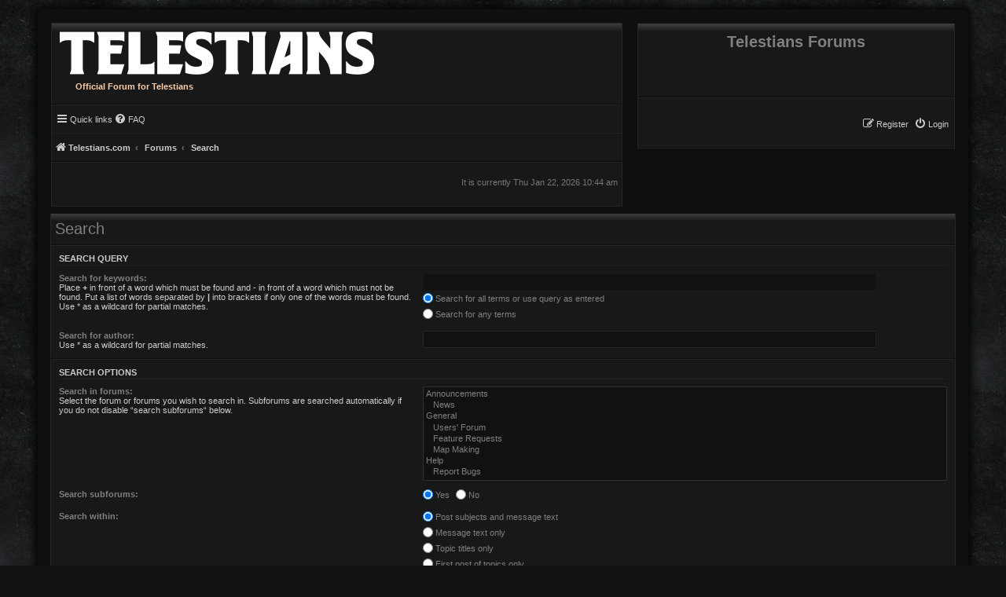

--- FILE ---
content_type: text/css
request_url: https://forums.telestians.com/styles/BlackBoard/theme/common.css?hash=4cd0879d
body_size: 6475
content:
/* General Markup Styles
---------------------------------------- */
html {
	font-size: 100%;
	/* Always show a scrollbar for short pages - stops the jump when the scrollbar appears. non-IE browsers */
	height: 101%;
}

body {
	font-family: Verdana, Helvetica, Arial, sans-serif;
	font-size: 0.625em;
	line-height: normal;
	margin: 0;
	padding: 12px 0;
	word-wrap: break-word;
	-webkit-print-color-adjust: exact;
}

h1 {
	/* Forum name */
	font-family: "Arial", Verdana, Helvetica, sans-serif;
	font-weight: bold;
	font-size: 2.000em;
	padding-bottom: 5px;

}

h2 {
	/* Forum header titles */
	font-family: "Arial", Helvetica, sans-serif;
	font-weight: normal;
	font-size: 2em;
	margin: 0.500em 0 0.200em 0;
}

h2.solo {
	margin: 0 0 -1px 0;
}

h3 {
	/* Sub-headers (also used as post headers, but defined later) */
	font-family: "Arial", Helvetica, sans-serif;
	font-weight: bold;
	text-transform: uppercase;
	border-bottom: 1px solid transparent;
	margin-bottom: 3px;
	padding-bottom: 2px;
	font-size: 1.05em;
}

h3#review {
	margin:1.00em 0 1.000em 0;
}

h4 {
	/* Forum and topic list titles */
	font-family: "Arial", Verdana, Helvetica, Sans-serif;
	font-size: 1.3em;
}

p {
	line-height: 1.3em;
	font-size: 1.1em;
	margin-bottom: 1.5em;
}

img {
	border-width: 0;
}

hr {
	border: 0 solid transparent;
	border-top-width: 1px;
	height: 1px;
	margin: 5px 0;
	display: block;
	clear: both;
}

hr.dashed {
	border-top-style: dashed;
	margin: 10px 0;
}

hr.divider {
	display: none;
}

p.right {
	text-align: right;
}

p.jumpbox-return {
	margin-bottom: 0;
	float: left;
}

b, strong {
	font-weight: bold;
}

.text-strong {
	font-weight: bold;
}

i, em {
	font-style: italic;
}

.text-italics {
	font-style: italic;
}

u {
	text-decoration: underline;
}

ul {
	list-style-type: disc;
}

ol {
	list-style-type: decimal;
}

li {
	display: list-item;
}

ul ul, ol ul {
	list-style-type: circle;
}

ol ol ul, ol ul ul, ul ol ul, ul ul ul {
	list-style-type: square;
}

a:hover	{ text-decoration: underline; }

/* Main blocks
---------------------------------------- */
.wrap {
	border: 1px solid transparent;
	border-radius: 5px;
	margin: 0 auto;
	max-width: 1152px;
	min-width: 625px;
	padding: 15px;
}

@media only screen and (max-width: 1220px), only screen and (max-device-width: 1220px) {
	.wrap {
		margin: 0 5px;
	}
}

.page-body {
	margin: 4px 0;
	clear: both;
	padding: 4px 0 0 0;
}

.page-footer {
	clear: both;
}


.page-footer h3 {
	margin-top: 20px;
}

#site-logo {
    float:left;
    width:63%;
    border: 1px solid transparent;
    clear:left;
}

.logo {
	width: auto;
	padding: 10px 0 0 10px;
}

.logo:hover {
	text-decoration: none;
}

.site_logo {
	background-repeat: no-repeat;
	width: auto;
	display: block;
	padding:0;
}

img.blackboard-forum {
	max-width: 100%;
	margin: 0 auto;
	text-align:center;
}

.forumname {
	display: inline-block;
}

/* Site description and logo */
.site-description {
	float: right;
	width: 35%;
	padding: 11px 0;
	margin-top: 1px;
	border: 1px solid transparent;
	text-align: center;
	clear:right;
}

.site-description h1 {
	margin-top: 0;
	margin-bottom: 2.100em;
	margin-left: 0;
	margin-right: 0;
}

.site-logo p {
	padding:0;
	margin: 8px 0 15px 30px;
	text-align: left;
}

#nav-breadcrumbs {
    width:100%;
}

#forum-name {
    text-align:center;
}

.forumname a {
    text-decoration:none;
    color:inherit;
    margin:0 auto;
    padding:0;
}

/* Round cornered boxes and backgrounds
---------------------------------------- */
.toplogin {
	float:right;
	width: 35%;
    margin:0;
	padding: 20px 0;
	border: 1px solid transparent;
	clear:right;
}

.headerbar {
	padding: 0;
	border: 1px solid transparent;
}

.navbar {
    float:left;
    width:63%;
	padding:0;
    margin:0;
	border: 1px solid transparent;
	clear:left;
}

.navbar-footer {
    border:1px solid transparent;
    padding: 0.400em 0;
}

.navbar-footer2 {
    border:1px solid transparent;
    height: 32px;
    margin:0;
    padding:0;
}

#timer {
    float:left;
    width:63%;
    padding:0;
    margin:0;
    border: 1px solid transparent;
    height: 55px;
    clear:left;
}

#timer p {
	margin-top: 18px;
}

.time {padding-right:5px;}
.time2{padding-left:5px;}

.top-headerspace {
	float:right;
	width: 35%;
	padding-bottom: 13px;
	border: 1px solid transparent;
	margin-top: 0.700em;
	clear:right;
}

.headerspace h3 {
	margin-top: 0;
	padding: 9px 0 9px 5px;
	margin-bottom: 0;
	line-height: 1.500em;
}

.headerspace input.button2 {padding: 3px 5px;}

.top-online {
	float:right;
	width: 35%;
	margin-bottom: 6px;
	margin-top: 1.900em;
	border: 1px solid transparent;
	clear:right;
}

.top-online2 {
	float:right;
	width: 35%;
	margin-bottom: 6px;
	margin-top: 6px;
	border: 1px solid transparent;
	clear:right;
}

.top-online3 {
	float:right;
	width: 35%;
	margin-top: 1.900em;
	border: 1px solid transparent;
	clear:right;
}

.perm {
	float:right;
	width: 35%;
	margin-bottom: 0.600em;
	margin-top: 0.600em;
	border: 1px solid transparent;
	clear:right;
}

.perm2 {
	float:right;
	width: 35%;
	margin-top: 0.400em;
	border: 1px solid transparent;
	clear:right;
}

.online-list h3, .online-list p, .perm h3, .perm p, .perm2 h3, .perm2 p {
	padding-left: 5px;
	padding-top: 10px;
	padding-bottom: 10px;
	margin-bottom: 0;
}

.top-birthday {
	float:right;
	width: 35%;
	margin-bottom: 6px;
	border: 1px solid transparent;
	clear:right;
}

.top-birthday h3, .top-birthday p {
	padding-left: 5px;
	padding-top: 10px;
	padding-bottom: 10px;
	margin-bottom: 0;
}

.top-statistics {
	float:right;
	width: 35%;
	margin-bottom: 6px;
	border: 1px solid transparent;
	clear:right;
}

.top-statistics h3, .top-statistics p {
	padding-left: 5px;
	padding-top: 10px;
	padding-bottom: 10px;
	margin-bottom: 0;
}

.search-top {
	float:right;
	width: 35%;
	padding: 1.900em 0;
	margin:0;
	border: 1px solid transparent;
}


.forumbody {
	float:left;
	width: 63.200%;
}

.forumname {
	float:right;
	width: 35%;
	margin-top: 6px;
	padding: 9px 0;
	border: 1px solid transparent;
	clear:right;
}

.img_footer_right {
	border: 1px solid transparent;
	text-align:center;
	margin:0 auto;
}

.img_footer_right img {
	padding: 1.300em 0;
}

.img_footer_right_2 {
	border: 1px solid transparent;
	text-align:center;
	margin:0 auto;
}

.img_footer_right_2 img {
	padding: 0.300em 0;
}

.forabg {
	clear: both;
}

.forumbg {
	clear: both;
}

ul.topiclist li.header {
	padding: 7px 0;
	border-left: 1px solid transparent;
	border-right: 1px solid transparent;
	border-top: 1px solid transparent;
	border-bottom: 1px solid transparent;
	margin-top: 0.550em;
}

.panel {
	margin-bottom: 1px;
	padding: 5px 10px;
}

.bg-inherit {
	background-color: inherit !important;
	border: 0 !important;
	padding: 0 !important;
}

#postingbox.panel {
	border-top:1px solid #313131;
}

.post {
	padding: 5px 10px;
	margin-bottom: 4px;
	background-repeat: no-repeat;
	background-position: 100% 0;
	position: relative;
}

.rowbg {
	margin: 5px 5px 2px 5px;
}

blockquote {
	border-radius: 5px;
}

/* Horizontal lists
----------------------------------------*/
.navbar ul.linklist {
	padding: 5px 0 5px 0;
	list-style-type: none;
}

ul.linklist {
	display: block;
	margin: 0;
}

.cp-main .panel {
	padding: 5px 10px;
}

ul.linklist > li {
	float: left;
	font-size: 1.1em;
	line-height: 2.2em;
	list-style-type: none;
	margin-right: 7px;
	padding-top: 1px;
	width: auto;
}

p.rightside, a.rightside {
	float: right;
	margin-right: 0;
	text-align: right;
}

ul.linklist > li.rightside {
	float: right;
	text-align: right;
}

ul.navlinks {
	border-top: 1px solid transparent;
}

ul.leftside {
	float: left;
	margin-left: 0;
	margin-right: 5px;
	text-align: left;
}

ul.rightside {
	float: right;
	margin-left: 5px;
	margin-right: -5px;
	text-align: right;
}

ul.linklist li.responsive-menu {
	position: relative;
	margin: 0 2px 0 5px;
}

.hasjs ul.linklist.leftside, .hasjs ul.linklist.rightside {
	max-width: 48%;
}

.hasjs ul.linklist.fullwidth {
	max-width: none;
}

li.responsive-menu.dropdown-right .dropdown {
	left: 0;
}

li.responsive-menu.dropdown-left .dropdown {
	right: 0;
}

ul.linklist .dropdown {
	top: 22px;
}

ul.linklist .dropdown-up .dropdown {
	bottom: 18px;
	top: auto;
}


/* nav social club
------------------------------*/
.nav-social {
	float:right;
	width: 35%;
	border: 1px solid transparent;
	clear:right;
	margin-bottom:5px;
}

ul.club .navclub > li {
	display:inline-block;
	text-align:center;
	cursor:pointer;
	outline:none;
	background: #3d3d3d; /* Old browsers */
	background: -moz-linear-gradient(top, #3d3d3d 0%, #161616 5%, #161616 100%);
	background: -webkit-linear-gradient(top, #3d3d3d 0%, #161616 5%, #161616 100%);
	background: linear-gradient(to bottom, #3d3d3d 0%, #161616 5%, #161616 100%);
	filter: progid:DXImageTransform.Microsoft.gradient( startColorstr='#3d3d3d', endColorstr='#161616',GradientType=0 );
	border: 1px solid transparent;
	border-color: #161616;
	border-bottom-color: #111111;
	box-shadow: 0 1px 1px #333333 inset;
	padding: 7px 14px;
	margin:0 2px;
}

.nav-social li a {
	font-weight: bold;
	text-align: center;
}

.nav-social a .fa {
    line-height: 25px;
}

.fs28 {font-size: 2.500em;}


.fa {
    line-height: inherit;
}

.fa {
	display: inline-block;
	text-rendering: auto;
	-webkit-font-smoothing: antialiased;
	-moz-osx-font-smoothing: grayscale;
}
em, i {
    line-height: inherit;
}

ul.club {
	padding:1.700em 0.000em;
	text-align: center;
}

h3.social-club {
	padding-left: 5px;
	padding-top: 10px;
	padding-bottom: 10px;
	margin-bottom: 0;
	border:1px solid transparent;
}

/* Bulletin icons for list items
----------------------------------------*/
ul.linklist.bulletin > li:before {
	display: inline-block;
	content: "\2022";
	font-size: inherit;
	line-height: inherit;
	padding-right: 4px;
}

ul.linklist.bulletin > li:first-child:before,
ul.linklist.bulletin > li.rightside:last-child:before {
	content: none;
}

ul.linklist.bulletin > li.no-bulletin:before {
	content: none;
}

.responsive-menu:before {
	display: none !important;
}

/* Profile in overall_header.html */
.header-profile {
	display: inline-block;
	vertical-align: top;
}

a.header-avatar,
a.header-avatar:hover {
	text-decoration: none;
}

a.header-avatar img {
	margin-bottom: 2px;
	max-height: 20px;
	vertical-align: middle;
	width: auto;
}

a.header-avatar span:after {
	content: '\f0dd';
	display: inline-block;
	font: normal normal normal 14px/1 FontAwesome;
	padding-left: 6px;
	padding-top: 2px;
	vertical-align: top;
}

/* Dropdown menu
----------------------------------------*/
.dropdown-container {
	position: relative;
}

.dropdown-container-right {
	float: right;
}

.dropdown-container-left {
	float: left;
}

.nojs .dropdown-container:hover .dropdown {
	display: block !important;
}

.dropdown {
	display: none;
	position: absolute;
	left: 0;
	top: 1.2em;
	z-index: 2;
	border: 1px solid transparent;
	padding: 9px 0 0;
	margin-right: -500px;
}

.dropdown.live-search {
	top: auto;
}

.dropdown-container.topic-tools {
	float: left;
}

.dropdown-up .dropdown {
	top: auto;
	bottom: 1.2em;
	padding: 0 0 9px;
}

.dropdown-left .dropdown, .nojs .rightside .dropdown {
	left: auto;
	right: -5px;
	margin-left: -500px;
	margin-right: 0;
}

.dropdown-button-control .dropdown {
	top: 24px;
}

.dropdown-button-control.dropdown-up .dropdown {
	top: auto;
	bottom: 24px;
}

.dropdown .pointer, .dropdown .pointer-inner {
	position: absolute;
	width: 0;
	height: 0;
	border-top-width: 0;
	border-bottom: 10px solid transparent;
	border-left: 10px dashed transparent;
	border-right: 10px dashed transparent;
	-webkit-transform: rotate(360deg); /* better anti-aliasing in webkit */
	display: block;
}

.dropdown-up .pointer, .dropdown-up .pointer-inner {
	border-bottom-width: 0;
	border-top: 10px solid transparent;
}

.dropdown .pointer {
	right: auto;
	left: 10px;
	top: -1px;
	z-index: 3;
}

.dropdown-up .pointer {
	bottom: -1px;
	top: auto;
}

.dropdown-left .dropdown .pointer, .nojs .rightside .dropdown .pointer {
	left: auto;
	right: 10px;
}

.dropdown .pointer-inner {
	top: auto;
	bottom: -11px;
	left: -10px;
}

.dropdown-up .pointer-inner {
	bottom: auto;
	top: -11px;
}

.dropdown .dropdown-contents {
	z-index: 2;
	overflow: hidden;
	overflow-y: auto;
	border: 1px solid transparent;
	position: relative;
	max-height: 300px;
}

.dropdown-contents a {
	display: block;
	padding: 5px;
}

.jumpbox .dropdown li {
	border-top: 1px solid transparent;
}

.jumpbox .dropdown-select {
	margin: 0;
}

.jumpbox .dropdown-contents {
	padding: 0;
	text-decoration: none;
}

.jumpbox .dropdown-contents li {
	padding: 0;
}

.jumpbox .dropdown-contents a {
	margin-right: 20px;
	padding: 5px 10px;
	text-decoration: none;
	width: 100%;
}

.jumpbox .spacer {
	display: inline-block;
	width: 0px;
}

.jumpbox .spacer + .spacer {
	width: 20px;
}

.dropdown-contents a {
	display: block;
	padding: 5px;
}

.jumpbox .dropdown-select {
	margin: 0;
}

.jumpbox .dropdown-contents a {
	text-decoration: none;
}

.dropdown li {
	display: list-item;
	border-top: 1px dotted transparent;
	float: none !important;
	line-height: normal !important;
	font-size: 1em !important;
	list-style: none;
	margin: 0;
	white-space: nowrap;
	text-align: left;
}

.dropdown-contents > li {
	padding-right: 15px;
}

.dropdown-nonscroll > li {
	padding-right: 0;
}

.dropdown li li:first-child {
	margin-top: 4px;
}

.dropdown li li:last-child {
	padding-bottom: 0;
}

.dropdown li li {
	border-top: 1px dotted transparent;
	padding-left: 18px;
}

.wrap .dropdown li, .dropdown.wrap li, .dropdown-extended li {
	white-space: normal;
}

.dropdown li.separator {
	border-top: 1px solid transparent;
	padding: 0;
}

.dropdown li.separator:first-child, .dropdown li.separator:last-child {
	display: none !important;
}

/* Responsive breadcrumbs
----------------------------------------*/
.breadcrumbs .crumb {
	float: left;
	font-weight: bold;
	word-wrap: normal;
}

.breadcrumbs .crumb:before {
	content: '\2039';
	font-weight: bold;
	padding: 0 0.5em;
}

.breadcrumbs .crumb:first-child:before {
	content: none;
}

.breadcrumbs2 .crumb2:first-child:before {
	content: none;
}

.breadcrumbs2 .crumb2 {
	float: left;
	font-weight: bold;
	word-wrap: normal;
}

.breadcrumbs2 .crumb2:before {
	content: '\2039';
	font-weight: bold;
	padding: 0 0.5em;
}

.breadcrumbs .crumb a {
	white-space: nowrap;
	text-overflow: ellipsis;
	vertical-align: bottom;
	overflow: hidden;
	margin-left: 3px;
}

.breadcrumbs2 .crumb2 a {
    white-space: nowrap;
    text-overflow: ellipsis;
    vertical-align: bottom;
    overflow: hidden;
}

.breadcrumbs.wrapped .crumb a { letter-spacing: -.3px; }
.breadcrumbs.wrapped .crumb.wrapped-medium a { letter-spacing: -.4px; }
.breadcrumbs.wrapped .crumb.wrapped-tiny a { letter-spacing: -.5px; }

.breadcrumbs .crumb.wrapped-max a { max-width: 120px; }
.breadcrumbs .crumb.wrapped-wide a { max-width: 100px; }
.breadcrumbs .crumb.wrapped-medium a { max-width: 80px; }
.breadcrumbs .crumb.wrapped-small a { max-width: 60px; }
.breadcrumbs .crumb.wrapped-tiny a { max-width: 40px; }

.breadcrumbs2.wrapped .crumb2 a { letter-spacing: -.3px; }
.breadcrumbs2.wrapped .crumb2.wrapped-medium a { letter-spacing: -.4px; }
.breadcrumbs2.wrapped .crumb2.wrapped-tiny a { letter-spacing: -.5px; }

.breadcrumbs2 .crumb2.wrapped-max a { max-width: 120px; }
.breadcrumbs2 .crumb2.wrapped-wide a { max-width: 100px; }
.breadcrumbs2 .crumb2.wrapped-medium a { max-width: 80px; }
.breadcrumbs2 .crumb2.wrapped-small a { max-width: 60px; }
.breadcrumbs2 .crumb2.wrapped-tiny a { max-width: 40px; }

/* Table styles
----------------------------------------*/
table.table1 {
	width: 100%;
	margin-top: 0.500em;
}

.ucp-main table.table1 {
	padding: 2px;
}

table.table1 thead th {
	font-weight: normal;
	text-transform: uppercase;
	line-height: 1.3em;
	font-size: 1em;
	padding: 0 0 4px 3px;
}

table.table1 thead th span {
	padding-left: 7px;
}

table.table1 tbody tr {
	border: 1px solid transparent;
}

table.table1 td {
	font-size: 1.1em;
}

table.table1 tbody td {
	padding: 3px;
	border-top: 1px solid transparent;
	border-right: 1px solid transparent;
}

table.table1 tbody th {
	padding: 5px;
	border-bottom: 1px solid transparent;
	text-align: left;
}

/* Specific column styles */
table.table1 .name				{ text-align: left; }
table.table1 .center			{ text-align: center; }
table.table1 .reportby			{ width: 15%; }
table.table1 .posts				{ text-align: center; width: 7%; }
table.table1 .joined			{ text-align: left; width: 15%; }
table.table1 .active			{ text-align: left; width: 15%; }
table.table1 .mark				{ text-align: center; width: 7%; }
table.table1 .info				{ text-align: left; width: 30%; }
table.table1 .info div			{ width: 100%; white-space: normal; overflow: hidden; }
table.table1 .autocol			{ line-height: 2em; white-space: nowrap; }
table.table1 thead .autocol 	{ padding-left: 1em; }

table.table1 span.rank-img {
	float: right;
	width: auto;
}

table.info td {
	padding: 3px;
}

table.info tbody th {
	padding: 3px;
	text-align: right;
	vertical-align: top;
	font-weight: normal;
}

.forumbg table.table1 {
	margin: 0;
	border-left: 1px solid transparent;
	border-bottom: 1px solid transparent;
}

.forumbg-table > .inner {
	margin: 0 -1px;
}

.color_palette_placeholder table {
	border-collapse: separate;
	border-spacing: 1px;
}

/* Misc layout styles
---------------------------------------- */
/* column[1-2] styles are containers for two column layouts */
.column1 {
	float: left;
	clear: left;
	width: 49%;
}

.column2 {
	float: right;
	clear: right;
	width: 49%;
}

/* General classes for placing floating blocks */
.left-box {
	float: left;
	width: auto;
	text-align: left;
	max-width: 100%;
}

.left-box.profile-details {
	width: 80%;
}

dl#profile3 {padding:0 10px 0 0;}

.right-box {
	float: right;
	width: auto;
	text-align: right;
	max-width: 100%;
}

dl.details {
	font-size: 1.1em;
}

dl.details dt {
	float: left;
	clear: left;
	width: 30%;
	text-align: right;
	display: block;
}

dl.details dd {
	margin-left: 0;
	padding-left: 5px;
	margin-bottom: 5px;
	float: left;
	width: 65%;
	overflow: hidden;
	text-overflow: ellipsis;
}

.clearfix, fieldset dl, ul.topiclist dl, dl.polls {
	overflow: hidden;
}

fieldset.fields1 ul.recipients {
	list-style-type: none;
	line-height: 1.8;
	max-height: 150px;
	overflow-y: auto;
}

fieldset.fields1 dd.recipients {
	clear: left;
	margin-left: 1em;
}

fieldset.fields1 ul.recipients  input.button2{
	font-size: 0.8em;
	margin-right: 0;
	padding: 0;
}

fieldset.fields1 dl.pmlist > dt {
	width: auto !important;
}

fieldset.fields1 dl.pmlist dd.recipients {
	margin-left: 0 !important;
}

fieldset.bg-fieldset-ucp .left-button2 {
	margin-top: 0.500em;
}

/* Action-bars (container for post/reply buttons, pagination, etc.)
---------------------------------------- */
.action-bar {
	font-size: 11px;
}

.viewtopic-bar-top, .viewforum-bar-top {
	padding: 0.200em 0 0 0;
}

.jumpbox-3, .jumpbox-4, p.bg-result-search {
	padding: 0.200em 0 0.100em 0;
}

.bg-bottom-viewforum {
	margin:0.400em 0;
}

.jumpbox-not, .buttons-editor {
	background-color: inherit !important;
	border: 0 !important;
	padding: 0 !important;
}

.quick-buttons {
	background-color: inherit !important;
	border: 0 !important;
}

p.jumpbox-return {
	margin-top: 0;
	vertical-align:middle;
}

.jumpbox-3 p.jumpbox-return {
	margin: 0.200em 0 0.200em 0;
}

.jumpbox-4 p.jumpbox-return {
	margin: 0.200em 0 0.200em 0;
}

.jumpbox-4 .pagination-bottom {
	line-height: 2.0;
}

.action-bar.jumpbox-3, 
.action-bar.jumpbox-4 {
	margin: 0.500em 0 0.500em 0;
}

.action-bar.bar-top {
	margin: 0.300em 0 0.300em 0;
}

.action-bar.bottom {
	margin-top: 0.600em;
}

.bar-top-search .pagination {
	margin-top: 0.400em;
}

.pagi-pm-folder {
	margin-top:0.500em;
	margin-right:0.200em;
}

.action-bar .pagination-topic-top, 
.action-bar .pagination-viewforum-top {
	line-height: 2.0;
}

.action-bar .jump3-pagi {
	line-height: 1.5
}

.viewtopics-bar-bottom {
	margin-top: 0.200em;
	padding: 0;
}

.action-bar .button {
	float: left;
}

.action-bar .button-search {
	margin-right: 0;
}

.action-bar .button-secondary {
    margin-left: 3px;
}

p.bg-result-search {
	margin-bottom: 0.400em;
}

p.advanced-search-link {
	margin-top: 1.200em;
}

/* Pagination
---------------------------------------- */
.topic-read {
	float:right;
}

.umark-viewforum {
	text-align: right;
	width: auto;
	margin: 0.300em 0;
	font-size: 11px;
}

.pagination {
	float: right;
	text-align: right;
	width: auto;
	margin-right: 0.100em;
}

.action-bar.bar-bottom .pagination {
	margin-top: 0;
}

.action-bar .pagination .button {
	margin-right: 0;
	float: none;
}

.pagination > ul {
	display: inline-block;
	list-style: none !important;
	margin-left: 5px;
}

.pagination > ul > li {
	display: inline-block !important;
	padding: 0;
	font-size: 100%;
	line-height: normal;
	vertical-align: middle;
}

.pagination li a, .pagination li span {
	padding: 2px 5px;
}

.pagination li.active span {
	display: inline-block;
	font-size: 13px;
	font-weight: normal;
	font-family: "Open Sans", "Droid Sans", Verdana, Arial, Helvetica;
	line-height: 1.4;
	text-align: center;
	white-space: nowrap;
	vertical-align: middle;
	border: 1px solid transparent;
}

.pagination li.ellipsis span {
	border: none;
	padding: 0;
}

.pagination li.page-jump {
	margin-right: 5px;
}

.pagination li.page-jump a {
	padding: 0 8px;
}

.pagination li.page-jump a i {
	font-size: 21px;
}

.pagination .arrow a {
	padding: 2px 0;
}

/* Pagination in viewforum for multipage topics */
.row .pagination {
	display: block;
	margin-top: 3px;
	margin-bottom: 3px;
}

.row .pagination > ul {
	margin: 0;
}

.row .pagination li a, .row .pagination li span {
	padding: 1px 3px;
	font-size: 9px;
}

/* jQuery popups
---------------------------------------- */
.phpbb_alert {
	border: 1px solid transparent;
	display: none;
	left: 0;
	padding: 0 25px 20px 25px;
	position: fixed;
	right: 0;
	top: 150px;
	z-index: 50;
	width: 620px;
	margin: 0 auto;
}

@media only screen and (max-height: 500px), only screen and (max-device-width: 500px)
{
	.phpbb_alert {
		top: 25px;
	}
}

.phpbb_alert .alert_close {
	float: right;
	margin-right: -36px;
	margin-top: -8px;
}

.phpbb_alert p {
	margin: 8px 0;
	padding-bottom: 8px;
}

.phpbb_alert label {
	display: block;
	margin: 8px 0;
	padding-bottom: 8px;
}

.phpbb_alert div.alert_text > p,
.phpbb_alert div.alert_text > label,
.phpbb_alert div.alert_text > select,
.phpbb_alert div.alert_text > textarea,
.phpbb_alert div.alert_text > input {
	font-size: 1.1em;
}

.darkenwrapper {
	display: none;
	position: relative;
	z-index: 44;
}

.darken {
	position: fixed;
	left: 0;
	top: 0;
	width: 100%;
	height: 100%;
	opacity: 0.5;
	z-index: 45;
}

.loading_indicator {
	background: center center no-repeat;
	border-radius: 5px;
	display: none;
	opacity: 0.8;
	margin-top: -50px;
	margin-left: -50px;
	height: 50px;
	width: 50px;
	position: fixed;
	left: 50%;
	top: 50%;
	z-index: 51;
}

/* Miscellaneous styles
---------------------------------------- */
.page-footer2 {
	width:63.200%;
}

.pagefooter-right {
	float:right;
	width:35.200%;
	margin:1px 0 0 0;
	clear:right;
}

ul.nav-footer-right {
	border:1px solid transparent;
	padding: 0.250em 0;
	margin: 0;
}

ul.nav-footer-right li {
	margin-right: 5px !important;
	margin-top: 2px;
}

ul.nav-footer2 li.breadcrumbs2 {
    padding: 5px 0 5px 5px;
}

ul.nav-footer2 li {
	float: left;
	font-size: 1.1em;
	line-height: 2.2em;
	list-style-type: none;
	margin:0;
	padding:0;
	width: auto;
}

.nav-footer2 li.watch-forum {
	float:right;
	margin: 5px 5px 0 0;
}

.copyright {
	padding: 5px;
	border: 1px solid transparent;
}

.foot-copyright {
	float:right;
}

.footer-row {
    font-size: 10px;
    line-height: 1.8;
    margin: 0;
}

p.footer-row {
    line-height: 1.000em;
    font-size: 1.000em;
    margin-bottom: 1.000em;
}

.small {
	font-size: 0.9em !important;
}

.titlespace {
	margin-bottom: 15px;
}

.error {
	font-weight: bold;
	font-size: 1em;
}

div.rules {
	margin: 10px 0;
	font-size: 1.1em;
	padding: 5px 10px;
}

div.rules ul, div.rules ol {
	margin-left: 20px;
}

p.post-notice {
	position: relative;
	padding: 5px;
	min-height: 14px;
	margin-bottom: 1em;
}

form > p.post-notice strong {
	line-height: 20px;
}

.stat-block {
	clear: both;
}

.top-anchor {
	display: block;
	position: absolute;
	top: -20px;
}

.clear {
	display: block;
	clear: both;
	font-size: 1px;
	line-height: 1px;
	background: transparent;
}

.post-buttons .li-expand {
	display: inline-block;
	padding: 4px 8px;
	background: rgb(28,28,28);
	background: -moz-linear-gradient(top, rgb(28,28,28) 0%, rgb(15,15,15) 100%);
	background: -webkit-linear-gradient(top, rgb(28,28,28) 0%,rgb(15,15,15) 100%);
	background: linear-gradient(to bottom,rgb(28,28,28) 0%,rgb(15,15,15) 100%);
	filter: progid:DXImageTransform.Microsoft.gradient( startColorstr='#1c1c1c', endColorstr='#0f0f0f',GradientType=0 );
	border-width: 1px;
	border-style: solid;
	border-top-color: #4d4d4d;
	border-bottom-color:#111;
	border-left-color:#262626;
	border-right-color:#262626;
	line-height: 1.4;
	text-align: center;
	white-space: nowrap;
	vertical-align: middle;
}

.post-buttons .select-mcptopic {
	display: inline-block;
	padding: 4px 8px;
	background: rgb(28,28,28);
	background: -moz-linear-gradient(top, rgb(28,28,28) 0%, rgb(15,15,15) 100%);
	background: -webkit-linear-gradient(top, rgb(28,28,28) 0%,rgb(15,15,15) 100%);
	background: linear-gradient(to bottom,rgb(28,28,28) 0%,rgb(15,15,15) 100%);
	filter: progid:DXImageTransform.Microsoft.gradient( startColorstr='#1c1c1c', endColorstr='#0f0f0f',GradientType=0 );
	border-width: 1px;
	border-style: solid;
	border-top-color: #4d4d4d;
	border-bottom-color:#111;
	border-left-color:#262626;
	border-right-color:#262626;
	line-height: 1.4;
	text-align: center;
	white-space: nowrap;
	vertical-align: middle;
}

.select-mcptopic label {color: #fbcea9;}

.topiclist li.header dd.select-mark{
	padding-left: 0;
}

/* Inner box-model clearing */
.inner:after,
ul.linklist:after,
.action-bar:after,
.notification_text:after,
.tabs-container:after,
.tabs > ul:after,
.minitabs > ul:after,
.postprofile .avatar-container:after {
	clear: both;
	content: '';
	display: block;
}

.emoji {
	min-height: 18px;
	min-width: 18px;
	height: 1em;
	width: 1em;
}

.smilies {
	vertical-align: text-bottom;
}

.icon-notification {
	position: relative;
}

.member-search {
	float: left;
	margin: 0;
	padding: 6px 10px;
}

.member-search strong {
	font-size: 0.95em;
}

.dropdown-extended {
	display: none;
	z-index: 1;
}

.dropdown-extended ul {
	max-height: 350px;
	overflow-y: auto;
	overflow-x: hidden;
	clear: both;
}

.dropdown-extended ul li {
	padding: 0;
	margin: 0 !important;
	float: none;
	border-top: 1px solid;
	list-style-type: none;
	font-size: 0.95em;
	clear: both;
	position: relative;
}

.dropdown-extended ul li.no_notifications {
	padding: 10px;
}

.dropdown-extended .dropdown-contents {
	max-height: none;
	padding: 0;
	position: absolute;
	width: 360px;
	left: -60px !important;
}

.nojs .dropdown-extended .dropdown-contents {
	position: relative;
}

.dropdown-extended .header {
	padding: 0 10px;
	font-family: Arial, "Helvetica Neue", Helvetica, Arial, sans-serif;
	font-weight: bold;
	text-align: left;
	text-transform: uppercase;
	line-height: 3em;
	border-bottom: 1px solid;
}

.dropdown-extended .header .header_settings {
	float: right;
	font-weight: normal;
	text-transform: none;
}

.dropdown-extended .header .header_settings a {
	display: inline-block;
	padding: 0 5px;
}

.dropdown-extended .header:after {
	content: '';
	display: table;
	clear: both;
}

.dropdown-extended .footer {
	text-align: center;
	font-size: 1.1em;
}

.dropdown-extended ul li a, .dropdown-extended ul li.no-url {
	padding: 8px;
}

.dropdown-extended .footer > a {
	padding: 5px 0;
}

.dropdown-extended ul li a, .notification_list dt > a, .dropdown-extended .footer > a {
	display: block;
	text-decoration: none;
}

.notification_list ul li img {
	float: left;
	max-height: 50px;
	max-width: 50px;
	width: auto !important;
	height: auto !important;
	margin-right: 5px;
}

.notification_list ul li p {
	margin-bottom: 4px;
	font-size: 1em;
}

.notification_list p.notification-reference,
.notification_list p.notification-location,
.notification_list li a p.notification-reason {
	overflow: hidden;
	text-overflow: ellipsis;
	white-space: nowrap;
}

.notification_list p.notification-time {
	font-size: 0.9em;
	margin: 0;
	text-align: right;
}

.notification_list div.notifications {
	margin-left: 50px;
	padding: 5px;
}

.notification_list div.notifications a {
	display: block;
}

.notification_list p.notifications_title {
	font-family: "Trebuchet MS", Arial, Helvetica, sans-serif;
	font-size: 1.2em !important;
}

.notification_list p.notifications_title strong {
	font-weight: bold;
}

.notification_list p.notifications_time {
	font-size: 0.9em !important;
}

.notification_text {
	margin-left: 58px;
}

.badge {
	border-radius: 10px;
	opacity: 0.8;
	text-align: center;
	white-space: nowrap;
	font-size: 10px;
	line-height: 1;
	float: right;
	display: inline-block;
	margin-left: 3px;
	vertical-align: baseline;
	position: relative;
	top: 3px;
	padding: 4px 6px;
}

.badge.hidden {
	display: none;
}

/* Navbar specific list items
----------------------------------------*/

.linklist .quick-links {
	margin: 0 7px 0 0;
}

.linklist.compact .rightside > a > span {
	display: none;
}

.dropdown-page-jump .dropdown {
	top: 20px;
}

.dropdown-page-jump.dropdown-up .dropdown {
	bottom: 20px;
}

.dropdown-page-jump input.tiny {
	width: 50px;
}

.dropdown .clone.hidden {
    display: none;
}

.dropdown .clone.hidden + li.separator {
	display: none;
}

.dropdown .clone.hidden + li {
	border-top: none;
}


--- FILE ---
content_type: text/css
request_url: https://forums.telestians.com/styles/BlackBoard/theme/colours.css?hash=05a3c001
body_size: 7097
content:
/*
--------------------------------------------------------------
Colours and backgrounds for common.css
-------------------------------------------------------------- */

html, body {
	color: #777777;
	background-image: url("images/bg_body.jpg");
	background-position: top left;
	background-repeat: repeat;
	background-color: #111111;
}

h1 {
	color: #7F7F7F;
}

h2 {
	color: #7F7F7F;
}

h3 {
	border-bottom-color: #212121;
}

hr {
	border-color: #333333;
	border-top-color: #262626;
}

h2.viewonline-title, h2.searchresults-title, h2.mcp-title, h2.forum-title, h2.topic-title, h2.solo, h2.ucp-title, h2.mcp-header, h2.memberlist-title, .bg_whois  {
	background: #3d3d3d; /* Old browsers */
	background: -moz-linear-gradient(top, #3d3d3d 0%, #181818 25%, #181818 100%);
	background: -webkit-linear-gradient(top, #3d3d3d 0%,#181818 25%,#181818 100%);
	background: linear-gradient(to bottom, #3d3d3d 0%,#181818 25%,#181818 100%);
	filter: progid:DXImageTransform.Microsoft.gradient( startColorstr='#3d3d3d', endColorstr='#181818',GradientType=0 );
	border-bottom-color: #111111;
	border-left-color: #262626;
	border-right-color: #262626;
	border-width: 0 1px 2px 1px;
	border-style: solid;
	padding: 8px 0 8px 5px;

}

h2.memberlist-title, h2.forum-title, h2.topic-title, h2.searchresults-title, h2.mcp-title {
    margin:0;
}

h2.viewonline-title {
    margin-bottom: 0;
}

p.bg_users {
    border-top-color: #313131;
    border-bottom-color: #111111;
    border-left-color: #262626;
    border-right-color: #262626;
    border-width: 1px 1px 2px 1px;
    border-style: solid;
}

a.whois-marg {margin-left: 5px;}

h2.faq-title {
	background: #3d3d3d; /* Old browsers */
	background: -moz-linear-gradient(top, #3d3d3d 0%, #181818 15%, #181818 100%);
	background: -webkit-linear-gradient(top, #3d3d3d 0%,#181818 15%,#181818 100%);
	background: linear-gradient(to bottom, #3d3d3d 0%,#181818 15%,#181818 100%);
	filter: progid:DXImageTransform.Microsoft.gradient( startColorstr='#3d3d3d', endColorstr='#181818',GradientType=0 );
	border-bottom-color: #090909 !important;
	border-left-color: #262626;
	border-right-color: #262626;
	border-width: 0 1px 1px 1px;
	border-style: solid;
	padding: 10px 0 10px 5px;
	color: #fbcea9 !important;
	margin: 0;
}

h2.sitename-title, #register h2 {
	border-bottom-color: #090909 !important;
	border-left-color: #262626;
	border-right-color: #262626;
	border-top-color: #262626;
	border-width: 1px 1px 2px 1px;
	border-style: solid;
	padding: 10px 0 10px 5px;
	color: #fbcea9 !important;
}

h2.login-title, h2.resetp { color: #fbcea9 !important; }

#bgfieldset-buttons {
    border-top:1px solid #313131;
}

fieldset.submit-butt-register {
	background: inherit !important;
	border: 0 !important;
}

#viewprof.panel.bg1, #viewprof.panel.bg2 {
    border-top:1px solid #313131;
}

/*
--------------------------------------------------------------
Colours and backgrounds for links.css
-------------------------------------------------------------- */

/*License
-Hover.css is open source, and made available under a [MIT License](http://www.opensource.org/licenses/mit-license.php). Distribute, use as-is, or modify to your liking in personal and commercial projects. Please retain the original readme and license files.
 Licenses*/

/*-Retaining the author information at the top of `css/hover.css` and placing it on your credits page or humans.txt is much appreciated.
+### Commercial License
+If you want to use Hover.css to develop commercial sites, themes, projects, and applications, the Commercial license is the appropriate license. With this option, your source code is kept proprietary. Purchase a Hover.css Commercial License at https://site.uplabs.com/posts/hover-css-a-collection-of-css3-hover-effects
+
+### Open-Source License
+If you are creating an open source application under a license compatible with the GNU GPL license v3, you may use this project under the terms of the GPLv3.
*/

.hvr-sweep-to-top {
	display: inline-block;
	vertical-align: middle;
	-webkit-transform: translateZ(0);
	transform: translateZ(0);
	box-shadow: 0 0 1px rgba(0, 0, 0, 0);
	-webkit-backface-visibility: hidden;
	backface-visibility: hidden;
	-moz-osx-font-smoothing: grayscale;
	position: relative;
	-webkit-transition-property: color;
	transition-property: color;
	-webkit-transition-duration: 0.3s;
	transition-duration: 0.3s;

}

.hvr-sweep-to-top:before {
	content: "";
	position: absolute;
	z-index: -1;
	top: 0;
	left: 0;
	right: 0;
	bottom: 0;
	background: #fbcea9;
	-webkit-transform: scaleY(0);
	transform: scaleY(0);
	-webkit-transform-origin: 50% 100%;
	transform-origin: 50% 100%;
	-webkit-transition-property: transform;
	transition-property: transform;
	-webkit-transition-duration: 0.3s;
	transition-duration: 0.3s;
	-webkit-transition-timing-function: ease-out;
	transition-timing-function: ease-out;
}

.hvr-sweep-to-top:hover, .hvr-sweep-to-top:focus, .hvr-sweep-to-top:active {
	color: #333;text-decoration: none;

}

.hvr-sweep-to-top:hover:before, .hvr-sweep-to-top:focus:before, .hvr-sweep-to-top:active:before {
	-webkit-transform: scaleY(1);
	transform: scaleY(1);
}

a { color: #ccc; }
a:hover { color: #fbcea9; }

.forumbg .header a:hover, .forabg .header a:hover, th a:hover {
	color: #fbcea9;
}

/* Notification mark read link */
.dropdown-extended a.mark_read {
	background-color: #262626;
}

/* Post body links */
.postlink {
	color: #7F7F7F;
}

.postlink:visited {
	border-bottom-color: #313131;
	color: #666666;
}

.postlink:hover {
	color: #fbcea9;
}

.signature a, .signature a:hover {
	background-color: transparent;
}

.online-list h3, .perm h3, .perm2 h3 {
	background: #3d3d3d; /* Old browsers */
	background: -moz-linear-gradient(top, #3d3d3d 0%, #181818 30%, #181818 100%);
	background: -webkit-linear-gradient(top, #3d3d3d 0%,#181818 30%,#181818 100%);
	background: linear-gradient(to bottom, #3d3d3d 0%,#181818 30%,#181818 100%);
	filter: progid:DXImageTransform.Microsoft.gradient( startColorstr='#3d3d3d', endColorstr='#181818',GradientType=0 );
	border-bottom-color: #090909;
}

.statistics h3, .nav-social h3 {
	background: #3d3d3d; /* Old browsers */
	background: -moz-linear-gradient(top, #3d3d3d 0%, #181818 30%, #181818 100%);
	background: -webkit-linear-gradient(top, #3d3d3d 0%,#181818 30%,#181818 100%);
	background: linear-gradient(to bottom, #3d3d3d 0%,#181818 30%,#181818 100%);
	filter: progid:DXImageTransform.Microsoft.gradient( startColorstr='#3d3d3d', endColorstr='#181818',GradientType=0 );
    color: #7F7F7F;

}

.birthday-list h3 {
	background: #3d3d3d; /* Old browsers */
	background: -moz-linear-gradient(top, #3d3d3d 0%, #181818 30%, #181818 100%);
	background: -webkit-linear-gradient(top, #3d3d3d 0%,#181818 30%,#181818 100%);
	background: linear-gradient(to bottom, #3d3d3d 0%,#181818 30%,#181818 100%);
	filter: progid:DXImageTransform.Microsoft.gradient( startColorstr='#3d3d3d', endColorstr='#181818',GradientType=0 );
    color: #7F7F7F;
}

.headerspace h3 {
	background: #3d3d3d; /* Old browsers */
	background: -moz-linear-gradient(top, #3d3d3d 0%, #181818 30%, #181818 100%);
	background: -webkit-linear-gradient(top, #3d3d3d 0%,#181818 30%,#181818 100%);
	background: linear-gradient(to bottom, #3d3d3d 0%,#181818 30%,#181818 100%);
	filter: progid:DXImageTransform.Microsoft.gradient( startColorstr='#3d3d3d', endColorstr='#181818',GradientType=0 );
	border-bottom-color: #090909;
}

.bg_users {
    background-color: #181818;
    padding:10px 0 10px 5px;
}

.permissions h3 {
    color: #7F7F7F;
}


/* Back to top of page */
.top i {
	color: #999999;
}

/* Arrow links  */
.arrow-left:hover .icon {
	color: #fbcea9 !important;
}

/* Round cornered boxes and backgrounds
---------------------------------------- */
.wrap {
	background-color: #0F0F0F;
	-webkit-box-shadow: 0px 0px 9px 5px rgba(5,5,5,0.90);
	-moz-box-shadow: 0px 0px 9px 5px rgba(5,5,5,0.90);
	box-shadow: 0px 0px 9px 5px rgba(5,5,5,0.90);
}

#site-logo {
    background: #3d3d3d;
    background: -moz-linear-gradient(top, #3d3d3d 0%, #181818 10%, #181818 100%);
    background: -webkit-linear-gradient(top, #3d3d3d 0%,#181818 10%,#181818 100%);
    background: linear-gradient(to bottom, #3d3d3d 0%,#181818 10%,#181818 100%);
    filter: progid:DXImageTransform.Microsoft.gradient( startColorstr='#3d3d3d', endColorstr='#181818',GradientType=0 );
    border-top-color: #262626;
    border-left-color: #262626;
    border-right-color: #262626;
    border-style: solid;
    border-bottom-color: #090909;
}

.site-description {
	background: #3d3d3d; /* Old browsers */
	background: -moz-linear-gradient(top, #3d3d3d 0%, #181818 10%, #181818 100%);
	background: -webkit-linear-gradient(top, #3d3d3d 0%,#181818 10%,#181818 100%);
	background: linear-gradient(to bottom, #3d3d3d 0%,#181818 10%,#181818 100%);
	filter: progid:DXImageTransform.Microsoft.gradient( startColorstr='#3d3d3d', endColorstr='#181818',GradientType=0 );
	border-top-color: #3d3d3d;
	border-left-color: #262626;
	border-right-color: #262626;
	border-style: solid;
	border-bottom-color: #090909;
}

p.description-forum {
	color: #fbcea9;
	font-weight: bold;
}

.toplogin {
	background: #181818;
	border-top-color: #262626;
	border-left-color: #262626;
	border-right-color: #262626;
	border-style: solid;
	border-bottom-color: #090909;
}

.top-headerspace {
	background: #3d3d3d; /* Old browsers */
	background: -moz-linear-gradient(top, #3d3d3d 0%, #181818 5%, #181818 100%);
	background: -webkit-linear-gradient(top, #3d3d3d 0%,#181818 5%,#181818 100%);
	background: linear-gradient(to bottom, #3d3d3d 0%,#181818 5%,#181818 100%);
	filter: progid:DXImageTransform.Microsoft.gradient( startColorstr='#3d3d3d', endColorstr='#181818',GradientType=0 );
	border-top-color: #3d3d3d;
	border-left-color: #262626;
	border-right-color: #262626;
	border-style: solid;
	border-bottom-color: #262626;
}

.top-online {
	background-color: #181818;
	border-color: #262626;
}

.top-online2 {
	background-color: #181818;
	border-color: #262626;
}

.top-online3 {
	background-color: #181818;
	border-color: #262626;
}

.perm {
	background-color: #181818;
	border-color: #262626;
}

.perm p {
	background-color: #181818;
	border-color: #262626;
	border-width: 1px 0 0 0;
	border-style: solid;
}

.perm2 {
	background-color: #181818;
	border-color: #262626;
}

.perm2 p {
	background-color: #181818;
	border-color: #262626;
	border-width: 1px 0 0 0;
	border-style: solid;
}

.online-list p {
	background-color: #181818;
	border-color: #262626;
	border-width: 1px 0 0 0;
	border-style: solid;
}

.top-birthday {
	background-color: #181818;
	border-color: #262626;
}

.top-birthday h3 {
	border-bottom-color: #111111;
}

.top-birthday p {
	border-color: #262626;
	border-width: 1px 0 0 0;
	border-style: solid;
}

.top-statistics {
	background-color: #181818;
	border-color: #262626;
}

.top-statistics h3 {
	border-bottom-color: #090909;
}

.top-statistics p {
	border-color: #262626;
	border-width: 1px 0 0 0;
	border-style: solid;
}

.nav-social {
	background-color: #181818;
	border-color: #262626;
}

.nav-social h3 {
	border-bottom-color: #090909;
	border-top: 0;
}

ul.club {
	background-color: #181818;
	border-color: #262626;
	border-width: 1px 0 0 0;
	border-style: solid;
}

.search-top {
	background: #181818;
	border-top-color: #262626;
	border-left-color: #262626;
	border-right-color: #262626;
	border-style: solid;
	border-bottom-color: #262626;
}

.forumname {
	background: #181818;
	border-top-color: #262626;
	border-left-color: #262626;
	border-right-color: #262626;
	border-style: solid;
	border-bottom-color: #262626;
}

.img_footer_right {
	background: #181818;
	border-top-color: #262626;
	border-left-color: #262626;
	border-right-color: #262626;
	border-style: solid;
	border-bottom-color: #181818;
}

.img_footer_right_2 {
	background: #181818;
	border-top-color: #262626;
	border-left-color: #262626;
	border-right-color: #262626;
	border-style: solid;
	border-bottom-color: #181818;
}

ul.topiclist li.header {
	background: #3d3d3d; /* Old browsers */
	background: -moz-linear-gradient(top, #3d3d3d 0%, #181818 30%, #181818 100%);
	background: -webkit-linear-gradient(top, #3d3d3d 0%,#181818 30%,#181818 100%);
	background: linear-gradient(to bottom, #3d3d3d 0%,#181818 30%,#181818 100%);
	filter: progid:DXImageTransform.Microsoft.gradient( startColorstr='#3d3d3d', endColorstr='#181818',GradientType=0 );
	border-top-color: #222222;
	border-left-color: #262626;
	border-right-color: #262626;
	border-style: solid;
	border-bottom-color: #090909;
}

.navbar {
	background: #181818;
	border-top-color: #262626;
	border-left-color: #222222;
	border-right-color: #222222;
	border-style: solid;
	border-bottom-color: #090909;
}

.navbar-footer {
    background: #3d3d3d;
    background: -moz-linear-gradient(top, #3d3d3d 0%, #181818 30%, #181818 100%);
    background: -webkit-linear-gradient(top, #3d3d3d 0%,#181818 30%,#181818 100%);
    background: linear-gradient(to bottom, #3d3d3d 0%,#181818 30%,#181818 100%);
    filter: progid:DXImageTransform.Microsoft.gradient( startColorstr='#3d3d3d', endColorstr='#181818',GradientType=0 );
    border-top-color: #181818;
    border-left-color: #262626;
    border-right-color: #262626;
    border-style: solid;
    border-bottom-color: #090909;
}

ul.nav-footer-right {
    background: #3d3d3d;
    background: -moz-linear-gradient(top, #3d3d3d 0%, #181818 30%, #181818 100%);
    background: -webkit-linear-gradient(top, #3d3d3d 0%,#181818 30%,#181818 100%);
    background: linear-gradient(to bottom, #3d3d3d 0%,#181818 30%,#181818 100%);
    filter: progid:DXImageTransform.Microsoft.gradient( startColorstr='#3d3d3d', endColorstr='#181818',GradientType=0 );
    border-top: #181818;
    border-left-color: #262626;
    border-right-color: #262626;
    border-bottom-color: #090909;
}

.navbar-footer2 {
    background: #3d3d3d;
    background: -moz-linear-gradient(top, #3d3d3d 0%, #181818 30%, #181818 100%);
    background: -webkit-linear-gradient(top, #3d3d3d 0%,#181818 30%,#181818 100%);
    background: linear-gradient(to bottom, #3d3d3d 0%,#181818 30%,#181818 100%);
    filter: progid:DXImageTransform.Microsoft.gradient( startColorstr='#3d3d3d', endColorstr='#181818',GradientType=0 );
    border-top-color: #181818;
    border-left-color: #262626;
    border-right-color: #262626;
    border-style: solid;
    border-bottom-color: #090909;
}

#timer {
    background: #181818;
    border-top-color: #262626;
    border-left-color: #262626;
    border-right-color: #262626;
    border-style: solid;
    border-bottom-color: #262626;
}

.panel {
	background-color: #181818;
	border-top: 1px solid #262626;
	border-right: 1px solid #262626;
	border-left: 1px solid #262626;
	border-bottom: 1px solid #111111;
	color: #CCCCCC;
}

.jump-search, p.advanced-search-link {
	background-color: #181818;
	padding: 0.700em 0.400em 0.700em 0;
	margin:0.500em 0;
	border: 1px solid #262626;
}

.bar-top-search {
	background-color: #181818;
	padding: 0.600em 0.300em 0.600em 0;
	margin:0 0 0.500em 0;
	border: 1px solid #262626;
}

.bg-moderators {
	background-color: #181818;
	padding: 0.700em 0 0.700em 0.400em;
	margin:0 0 0.300em 0;
	border: 1px solid #262626;
}

p.linkmcp {
	background-color: #181818;
	padding: 0.700em 0 0.700em 0.400em;
	margin:0 0 0.500em 0;
	border: 1px solid #262626;
}

a.but-mcp-header {
	color: #E1E1E1;
	background: #fbcea9; /* Old browsers */
	background: -moz-linear-gradient(top, #fbcea9 0%, #7a1a1a 100%); /* FF3.6-15 */
	background: -webkit-linear-gradient(top, #fbcea9 0%,#7a1a1a 100%); /* Chrome10-25,Safari5.1-6 */
	background: linear-gradient(to bottom, #fbcea9 0%,#7a1a1a 100%); /* W3C, IE10+, FF16+, Chrome26+, Opera12+, Safari7+ */
	filter: progid:DXImageTransform.Microsoft.gradient( startColorstr='#fbcea9', endColorstr='#7a1a1a',GradientType=0 ); /* IE6-9 */
	border-style: solid;
	border-width: 1px;
	border-color: #9D2222;
	text-decoration: none;
	padding: 3px 8px;
}

a.but-mcp-header:hover {
	background: #7a1a1a; /* Old browsers */
	background: -moz-linear-gradient(top, #7a1a1a 0%, #fbcea9 100%); /* FF3.6-15 */
	background: -webkit-linear-gradient(top, #7a1a1a 0%,#fbcea9 100%); /* Chrome10-25,Safari5.1-6 */
	background: linear-gradient(to bottom, #7a1a1a 0%,#fbcea9 100%); /* W3C, IE10+, FF16+, Chrome26+, Opera12+, Safari7+ */
	filter: progid:DXImageTransform.Microsoft.gradient( startColorstr='#7a1a1a', endColorstr='#fbcea9',GradientType=0 ); /* IE6-9 */
	color: #CCCCCC;
	border-style: solid;
	border-width: 1px;
	border-color: transparent;
	border-bottom-color: #CE2D2D;
}


fieldset.submit-buttons {
	background: #222222;
	padding:0.900em 0 0.900em 0;
	line-height: 1.2;
	border-top: 1px solid #313131;
	border-bottom: 1px solid #0f0f0f;
	border-left: 1px solid #262626;
	border-right: 1px solid #262626;
}


fieldset.send-button-email {
	background: inherit !important;
	margin:0 !important;
	padding: 0 !important;
	border: 0 !important;
	text-align: center;
	line-height: 3.0;
}

fieldset.display-actions {
	background: #222222;
	padding: 0.500em 0 0.500em 0;
	border-top: 1px solid #313131;
	border-bottom: 1px solid #0f0f0f;
	border-left: 1px solid #262626;
	border-right: 1px solid #262626;
}

fieldset.bg-fieldset-ucp {
	background: #222222;
	padding: 0.200em 0 0.700em 0;
	border-top: 1px solid #313131;
	border-bottom: 1px solid #0f0f0f;
	border-left: 1px solid #262626;
	border-right: 1px solid #262626;
}

fieldset.bg-fieldset-ucp input.button2 {
	line-height: normal;
	margin-left: 1.000em;
}

fieldset.search-buttons {
	background: #181818;
	padding: 0.700em 0 0.700em 0;
	border: 1px solid #262626;
}

.search_panel {
	background-color: #181818;
	border-top: 1px solid #262626;
	border-left: 1px solid #262626;
	border-right: 1px solid #262626;
	border-bottom: 1px solid #181818;
}

.post:target .content {
	color: #A0A0A0;
}

.post h3 a.first-unread,
.post:target h3 a {
	color: #7F7F7F;
}

.bg1 {
	background-color: #181818;
}

table.zebra-list tr:nth-child(odd) td, ul.zebra-list li:nth-child(odd) {
	background-color: #181818;
}

.bg2 {
	background-color: #181818;
}

table.zebra-list tr:nth-child(even) td, ul.zebra-list li:nth-child(even) {
	background-color: #E1EBF2;
}

.bg3 {
	background-color: #181818;
}

.bg4 {
	background-color: #181818;
}

.bg5 {
	background-color: #181818;
}

.ucprowbg {
	background-color: #DCDEE2;
}

.fieldsbg {
	background-color: #E7E8EA;
}

.logo-forum {
	background-image: url("./images/blackboard_forum.png");
	background-repeat: no-repeat;
}

/* Horizontal lists
----------------------------------------*/

ul.navlinks {
	border-top-color: #212121;;
}

/* Table styles
----------------------------------------*/
table.table1 thead th {
	background: #3d3d3d;
	background: -moz-linear-gradient(top, #3d3d3d 0%, #181818 20%, #181818 100%);
	background: -webkit-linear-gradient(top, #3d3d3d 0%,#181818 20%,#181818 100%);
	background: linear-gradient(to bottom, #3d3d3d 0%,#181818 20%,#181818 100%);
	filter: progid:DXImageTransform.Microsoft.gradient( startColorstr='#3d3d3d', endColorstr='#181818',GradientType=0 );
	border: 1px solid transparent;
	border-right-color: #212121;
	border-top-color: #3B3B3B;
	border-style: solid;
	border-bottom-color: #090909;
	padding: 7px 0;
}

table.table1 .membertd {
	border-bottom: 1px solid #090909;
}

table.table1 .posts {
	border-bottom: 1px solid #090909;
}

table.table1 .member-joined {
	border-bottom: 1px solid #090909;
}

table.table1 .last-active {
	border-bottom: 1px solid #090909;
}

table.table1 .name {
	border-bottom: 1px solid #090909;
}

table.table1 .info {
	border-bottom: 1px solid #090909;
	
}

table.table1 .active {
	border-left: 0;
}

table.table1 tbody tr {
	border-color: #262626;
	border-bottom-color: #090909;
}

table.table1 tbody tr:hover, table.table1 tbody tr.hover {
	background-color: #202020;
}

table.table1 tbody td {
	border-top-color: #262626;
	border-right-color: #262626;
	border-bottom: 1px solid #090909;
	border-left:1px solid #090909;
}

table.table1 tbody th {
	border-bottom-color: #000000;
	color: #333333;
	background-color: #181818;
}

table.info tbody th {
	color: #000000;
}

.forumbg table.table1 {
	border-left-color: #262626;
	border-bottom-color: #262626;
}

/* Misc layout styles
---------------------------------------- */
dl.details dt {
	color: #CCCCCC;
}

dl.details dd {
	color: #adadad;
}

.sep {
	color: #CCCCCC;
}

/* Icon styles
---------------------------------------- */
.icon.icon-blue, a:hover .icon.icon-blue {
	color: #ed3b3b;
}

.icon.icon-green, a:hover .icon.icon-green {
	color: #1b9A1B;
}

.icon.icon-red, a:hover .icon.icon-red {
	color: #fbcea9;
}

.icon.icon-orange, a:hover .icon.icon-orange {
	color: #FF6600;
}

.icon.icon-bluegray, a:hover .icon.icon-bluegray {
	color: #536482;
}

.icon.icon-gray, a:hover .icon.icon-gray {
	color: #CCCCCC;
}

.icon.icon-lightgray, a:hover .icon.icon-lightgray {
	color: #999999;
}

.icon.icon-black {
	color: #333333;
}

a:hover .icon.icon-black {
	color: #fbcea9;
}

.alert_close .icon:before {
	background-color: #FFFFFF;
}

/* Jumpbox */
.jumpbox .dropdown li {
	border-top-color: #313131;
}

.jumpbox-cat-link {
	background: #3d3d3d;
	background: -moz-linear-gradient(top, #5d5d5d 0%, #161616 2%, #161616 100%);
	background: -webkit-linear-gradient(top, #5d5d5d 0%,#161616 2%,#161616 100%);
	background: linear-gradient(to bottom, #5d5d5d 0%,#161616 2%,#161616 100%);
	filter: progid:DXImageTransform.Microsoft.gradient( startColorstr='#3d3d3d', endColorstr='#161616',GradientType=0 );
	color: #A0A0A0;
}

.jumpbox-forum-link {
	background: #3d3d3d;
    background: -moz-linear-gradient(top, #5d5d5d 0%, #161616 2%, #161616 100%);
    background: -webkit-linear-gradient(top, #5d5d5d 0%,#161616 2%,#161616 100%);
    background: linear-gradient(to bottom, #5d5d5d 0%,#161616 2%,#161616 100%);
    filter: progid:DXImageTransform.Microsoft.gradient( startColorstr='#3d3d3d', endColorstr='#161616',GradientType=0 );
    color: #A0A0A0;
}

.jumpbox-forum-link:hover {
	background-color: #202020;
}

.jumpbox .dropdown .pointer-inner {
	border-color: #181818 transparent;
}

.jumpbox-sub-link {
	background-color: #181818;
    border-bottom: 0;
}

.jumpbox-sub-link:hover {
	background-color: #202020;
}

/* Miscellaneous styles
---------------------------------------- */

.copyright {
	background-color: #181818;
    border-color: #262626;
    border-bottom-color: #181818;
	color: #555555;
}

.error {
	color: #fbcea9;
}

.reported {
	background-color: #7b1616;
}

li.reported:hover {
	background-color: #b73535 !important;
}
.sticky, .announce {
	/* you can add a background for stickies and announcements*/
}

.rules-link a {
	color: #cccccc;
}

.rules-link a:hover {
	color: #efefef;
	text-decoration: underline;
}


div.rules {
	background-color: #fbcea9;
	color: #CCCCCC;
}

p.post-notice {
	background-color: #121212;
	border: 1px solid #262626;
	background-image: none;
}

/*
--------------------------------------------------------------
Colours and backgrounds for content.css
-------------------------------------------------------------- */

ul.forums {
	background-color: #181818;
	border-width: 0 0 1px 0;
	border-style: solid;
	border-color: #0f0f0f;
}

ul.topiclist li {
	color: #B3B3B3;
}

ul.topiclist dd {
	border-left-color: #111111;
}

.rtl ul.topiclist dd {
	border-right-color: #262626;
	border-left-color: transparent;
}

li.row {
	border-top-color: #262626;
	border-right-color: #262626;
	border-left-color: #262626;
	border-bottom-color: #090909;
}

li.row strong {
	color: #777777;
}

li.row:hover {
	background-color: #202020;
}

li.row:hover dd {
	border-left-color: #303030;
}

.rtl li.row:hover dd {
	border-right-color: #CCCCCC;
	border-left-color: transparent;
}

li.header dt, li.header dd {
	color: #7F7F7F;
}

/* Post body styles
----------------------------------------*/


/* Content container styles
----------------------------------------*/
.content {
	color: #CCCCCC;
}

.content h2, .panel h2 {
	color: #696c6d;
	border-bottom-color: #111111;
}

h2.delete-mess {color: #fbcea9;}

dl.faq dt {
	color: #CCCCCC;
}

dl.faq dd {
	color: #7F7F7F;
}

.posthilit {
	background-color: #fbcea9;
	color: #FFFFFF;
}

.announce, .unreadpost {
	/* Highlight the announcements & unread posts box */
}

/* Post signature */
.signature {
	border-top-color: #333333;
}

/* Post noticies */
.notice {
	border-top-color: #333333;
}


/* BB Code styles
----------------------------------------*/
/* Quote block */
blockquote {
	background-color: #141414;
    border-color: #262626;
}

blockquote blockquote {
	/* Nested quotes */
	background-color:#212121;
	border-color: #333333;
}

blockquote blockquote blockquote {
	/* Nested quotes */
	background-color: #292929;
	border-color: #383838;
}

blockquote cite {
	border-bottom: 1px solid #262626;
	margin-bottom: 7px;
}

blockquote blockquote cite {
	border-bottom: 1px solid #333333;
	margin-bottom: 7px;
}

blockquote blockquote blockquote cite {
	border-bottom: 1px solid #383838;
	margin-bottom: 7px;
}

/* Code block */
.codebox {
	background-color: #121212;
	border-color: #313131;
}

.codebox p {
	border-bottom-color: #313131;
}

.codebox code {
	color: #c64141;
}

dd textarea#message {background-color: #111111;border:1px solid #181818;}

dd textarea#message:hover {border: 1px solid #2D2D2D;}

/* Attachments
----------------------------------------*/
.attachbox {
	background-color: #121212;
	border-color: #313131;
}

.pm-message .attachbox {
	background-color: #121212;
}

.attachbox dd {
	border-top-color: #313131;
}

.attachbox dt {
	color: #ADADAD;
}

.attachbox p {
	color: #666666;
}

.attachbox p.stats {
	color: #666666;
}

.attach-image img {
	border-color: #999999;
}

/* Inline image thumbnails */

dl.file dd {
	color: #7C7C7C;
}

dl.thumbnail img {
	border-color: #666666;
	background-color: #181818;
}

dl.thumbnail dd {
	color: #666666;
}

dl.thumbnail dt a:hover {
	background-color: #202020;
}

dl.thumbnail dt a:hover img {
	border-color: #313131;
}

/* Post poll styles
----------------------------------------*/

fieldset.polls dl {
	border-top-color: #111111;
	color: #666666;
}

fieldset.polls dl.voted {
	color: #fbcea9;
}

fieldset.polls dd div {
	color: #FFFFFF;
}

.rtl .pollbar1, .rtl .pollbar2, .rtl .pollbar3, .rtl .pollbar4, .rtl .pollbar5 {
	border-right-color: transparent;
}

.pollbar1 {
	background-color: #fbcea9;
	border-bottom-color: #fbcea9;
	border-right-color: #fbcea9;
}

.rtl .pollbar1 {
	border-left-color: #fbcea9;
}

.pollbar2 {
	background-color: #fbcea9;
	border-bottom-color: #fbcea9;
	border-right-color: #fbcea9;
}

.rtl .pollbar2 {
	border-left-color: #fbcea9;
}

.pollbar3 {
	background-color: #fbcea9;
	border-bottom-color: #fbcea9;
	border-right-color: #fbcea9;
}

.rtl .pollbar3 {
	border-left-color: #fbcea9;
}

.pollbar4 {
	background-color: #fbcea9;
	border-bottom-color: #fbcea9;
	border-right-color: #fbcea9;
}

.rtl .pollbar4 {
	border-left-color: #fbcea9;
}

.pollbar5 {
	background-color: #fbcea9;
	border-bottom-color: #fbcea9;
	border-right-color: #fbcea9;
}

.rtl .pollbar5 {
	border-left-color: #fbcea9;
}

/* Poster profile block
----------------------------------------*/
.postprofile {
	color: #666666;
	border-color: #333333;
}

.pm .postprofile {
	border-color: #444444;
}

.postprofile strong {
	color: #CCCCCC;
}

.online {
	background-image: url("./en/icon_user_online.gif");
}

dd.profile-warnings {
	color: #BC2A4D;
}

/*
--------------------------------------------------------------
Colours and backgrounds for buttons.css
-------------------------------------------------------------- */
.button {
	background: rgb(28,28,28); /* Old browsers */
	background: -moz-linear-gradient(top, rgb(28,28,28) 0%, rgb(15,15,15) 100%); /* FF3.6-15 */
	background: -webkit-linear-gradient(top, rgb(28,28,28) 0%,rgb(15,15,15) 100%); /* Chrome10-25,Safari5.1-6 */
	background: linear-gradient(to bottom, rgb(28,28,28) 0%,rgb(15,15,15) 100%); /* W3C, IE10+, FF16+, Chrome26+, Opera12+, Safari7+ */
	filter: progid:DXImageTransform.Microsoft.gradient( startColorstr='#1c1c1c', endColorstr='#0f0f0f',GradientType=0 ); /* IE6-9 */
	border-top-color: #4d4d4d;
	border-bottom-color: #111;
	border-left-color: #262626;
	border-right-color: #262626;
	color: #A0A0A0;
}


.button:hover,
.button:focus {
	border-top-color: transparent;
}

.button .icon,
.button-secondary {}

.button-secondary:focus,
.button-secondary:hover,
.button:focus .icon,
.button:hover .icon {}

.button-search:hover,
.button-search-end:hover {}

.caret	{ border-color: #313131; }
.caret	{ border-color: #313131; }

.contact-icons a { border-color: #222222; }
.contact-icons a:hover	{}

li.hvr-sweep-to-top a:hover { color: #FFFFFF;text-decoration: none; }

/* Pagination
---------------------------------------- */

.pagination li a {
	background: #3d3d3d; /* Old browsers */
	background: -moz-linear-gradient(top, #3d3d3d 0%, #181818 5%, #181818 100%);
	background: -webkit-linear-gradient(top, #3d3d3d 0%,#181818 5%,#181818 100%);
	background: linear-gradient(to bottom, #3d3d3d 0%,#181818 5%,#181818 100%);
	filter: progid:DXImageTransform.Microsoft.gradient( startColorstr='#3d3d3d', endColorstr='#181818',GradientType=0 );
	border-color: #232323;
	box-shadow: none;
	-webkit-box-shadow: none;
	color: #CCCCCC;
    z-index: 0;
}

.pagination li.ellipsis span {
	background: transparent;
	color: #FFFFFF;
}

.pagination li.active span {
	background: #fbcea9;
	color: #FFFFFF;
	font-weight:bold;
}

.pagination li a:hover, .pagination li a:hover .icon, .pagination .dropdown-visible a.dropdown-trigger, .nojs .pagination .dropdown-container:hover a.dropdown-trigger {
	filter: none;
	text-shadow: none;
}

/* Icon images
---------------------------------------- */

.contact-icon						{ background-image: url("./images/icons_contact.png"); }

/* Profile & navigation icons */
.pm-icon							{ background-position: 0 0; }
.email-icon							{ background-position: -21px 0; }
.jabber-icon						{ background-position: -80px 0; }
.phpbb_icq-icon						{ background-position: -61px 0 ; }
.phpbb_wlm-icon						{ background-position: -182px 0; }
.phpbb_aol-icon						{ background-position: -244px 0; }
.phpbb_website-icon					{ background-position: -40px 0; }
.phpbb_youtube-icon					{ background-position: -98px 0; }
.phpbb_facebook-icon				{ background-position: -119px 0; }
.phpbb_skype-icon					{ background-position: -161px 0; }
.phpbb_twitter-icon					{ background-position: -203px 0; }
.phpbb_yahoo-icon					{ background-position: -224px 0; }

/* Forum icons & Topic icons */
.global_read						{ background-image: url("./images/announce_read.jpg"); }
.global_read_mine					{ background-image: url("./images/announce_read_mine.jpg"); }
.global_read_locked					{ background-image: url("./images/announce_read_locked.jpg"); }
.global_read_locked_mine			{ background-image: url("./images/announce_read_locked_mine.jpg"); }
.global_unread						{ background-image: url("./images/announce_unread.jpg"); }
.global_unread_mine					{ background-image: url("./images/announce_unread_mine.jpg"); }
.global_unread_locked				{ background-image: url("./images/announce_unread_locked.jpg"); }
.global_unread_locked_mine			{ background-image: url("./images/announce_unread_locked_mine.jpg"); }

.announce_read						{ background-image: url("./images/announce_read.jpg"); }
.announce_read_mine					{ background-image: url("./images/announce_read_mine.jpg"); }
.announce_read_locked				{ background-image: url("./images/announce_read_locked.jpg"); }
.announce_read_locked_mine			{ background-image: url("./images/announce_read_locked_mine.jpg"); }
.announce_unread					{ background-image: url("./images/announce_unread.jpg"); }
.announce_unread_mine				{ background-image: url("./images/announce_unread_mine.jpg"); }
.announce_unread_locked				{ background-image: url("./images/announce_unread_locked.jpg"); }
.announce_unread_locked_mine		{ background-image: url("./images/announce_unread_locked_mine.jpg"); }

.forum_link							{ background-image: url("./images/forum_link.jpg"); }
.forum_read							{ background-image: url("./images/forum_read.jpg"); }
.forum_read_locked					{ background-image: url("./images/forum_read_locked.jpg"); }
.forum_read_subforum				{ background-image: url("./images/forum_read_subforum.jpg"); }
.forum_unread						{ background-image: url("./images/forum_unread.jpg"); }
.forum_unread_locked				{ background-image: url("./images/forum_unread_locked.jpg"); }
.forum_unread_subforum				{ background-image: url("./images/forum_unread_subforum.jpg"); }

.sticky_read						{ background-image: url("./images/sticky_read.jpg"); }
.sticky_read_mine					{ background-image: url("./images/sticky_read_mine.jpg"); }
.sticky_read_locked					{ background-image: url("./images/sticky_read_locked.jpg"); }
.sticky_read_locked_mine			{ background-image: url("./images/sticky_read_locked_mine.jpg"); }
.sticky_unread						{ background-image: url("./images/sticky_unread.jpg"); }
.sticky_unread_mine					{ background-image: url("./images/sticky_unread_mine.jpg"); }
.sticky_unread_locked				{ background-image: url("./images/sticky_unread_locked.jpg"); }
.sticky_unread_locked_mine			{ background-image: url("./images/sticky_unread_locked_mine.jpg"); }

.topic_moved						{ background-image: url("./images/topic_moved.jpg"); }
.pm_read,
.topic_read							{ background-image: url("./images/topic_read.jpg"); }
.topic_read_mine					{ background-image: url("./images/topic_read_mine.jpg"); }
.topic_read_hot						{ background-image: url("./images/topic_read_hot.jpg"); }
.topic_read_hot_mine				{ background-image: url("./images/topic_read_hot_mine.jpg"); }
.topic_read_locked					{ background-image: url("./images/topic_read_locked.jpg"); }
.topic_read_locked_mine				{ background-image: url("./images/topic_read_locked_mine.jpg"); }
.pm_unread,
.topic_unread						{ background-image: url("./images/topic_unread.jpg"); }
.topic_unread_mine					{ background-image: url("./images/topic_unread_mine.jpg"); }
.topic_unread_hot					{ background-image: url("./images/topic_unread_hot.jpg"); }
.topic_unread_hot_mine				{ background-image: url("./images/topic_unread_hot_mine.jpg"); }
.topic_unread_locked				{ background-image: url("./images/topic_unread_locked.jpg"); }
.topic_unread_locked_mine			{ background-image: url("./images/topic_unread_locked_mine.jpg"); }


/*
--------------------------------------------------------------
Colours and backgrounds for cp.css
-------------------------------------------------------------- */

/* Main CP box
----------------------------------------*/

.panel-container h3, .panel-container hr {
	border-color: #313131;
}

.cp-menu hr { border: 0;margin: 0; }

.panel-container .panel li.row {
	border-bottom-color: #090909;
	border-top-color: #262626;
}

.panel-container .panel li.header dd, .panel-container .panel li.header dt {
	color: #7F7F7F;
}

.panel-container table.table1 thead th {
	color: #CCCCCC;
	border-bottom-color: #090909;
	border-left: 1px solid #090909;
	border-right: 1px solid #262626;
}

.cp-main .pm-message {
	border-color: #DBDEE2;
	background-color: #FFFFFF;
}

/* CP tabbed menu
----------------------------------------*/
.tabs .tab > a {
	background: #222222;
	color: #7F7F7F;
}

.tabs > a:hover {
	color: #fbcea9;
}

.tabs .activetab > a,
.tabs .activetab > a:hover {
	background: #fbcea9;
	color: #333;
}

.tabs .activetab > a:hover {
	color: #ffffff;
}

#tabs .sub-panels li {
	z-index: -2;
}


.tab > a:hover {
	color: #333;
}

/* Mini tabbed menu used in MCP
----------------------------------------*/
.minitabs .tab > a {
	background-color: #222222;
	border-bottom:1px solid #111111;
}

.minitabs .activetab > a,
.minitabs .activetab > a:hover {
	background: #fbcea9;
	color: #333;
}

.minitabs .activetab > a:hover {
	color: #FFFFFF;
}

#minitabs .sub-panels li {
	z-index: -2;
}

/* Responsive tabs
----------------------------------------*/
.responsive-tab .responsive-tab-link:before {
	border-color: #777777;
}

.responsive-tab .responsive-tab-link:hover:before {
	border-color: #fbcea9;
}

/* UCP navigation menu
----------------------------------------*/

/* Link styles for the sub-section links */
.navigation a {
	color: #7F7F7F;
	background: #161616;
	border-width: 1px 1px 1px 1px;
	border-style: solid;
	border-top-color: #262626;
	border-left-color: #222222;
	border-right-color: transparent;
	border-bottom-color: #0f0f0f;
}

.navigation a:hover {
    border:1px solid #222222;
}

.rtl .navigation a {
	background: #181818;
}

.navigation .active-subsection a {
	background: #222222;
	color: #fbcea9;
	filter: progid:DXImageTransform.Microsoft.gradient(enabled = false);
}

.navigation .active-subsection a:hover {
	color: #CCCCCC;
}

@media only screen and (max-width: 900px), only screen and (max-device-width: 900px)
{
	#navigation a, .rtl #navigation a {
		background: #181818;
	}
}

/* Preferences pane layout
----------------------------------------*/
.panel-container h2 {
	color: #fbcea9;
	font-size: 1.900em;
}

.panel-container .panel {
	background-color: #222222;
	border-top: 1px solid #313131;
}

.cp-main .pm {
	background-color: #181818;
}

/* Friends list */
.cp-mini {
	background: #181818;
	border-width: 1px 1px 1px 1px;
	border-style: solid;
	border-top-color: #262626;
	border-left-color: #262626;
	border-right-color: #262626;
	border-bottom-color: #0f0f0f;
}

dl.mini dt {
	color: #7F7F7F;
}

/* PM Styles
----------------------------------------*/
/* PM Message history */
.current {
	color: #fbcea9 !important;
}

/* PM marking colours */
.pmlist li.pm_message_reported_colour, .pm_message_reported_colour {
	border-left-color: #BC2A4D;
	border-right-color: #BC2A4D;
}

.pmlist li.pm_marked_colour, .pm_marked_colour {
	border-color: #FC8B8B;
}

.pmlist li.pm_replied_colour, .pm_replied_colour {
	border-color: #A7A7A7;
}

.pmlist li.pm_friend_colour, .pm_friend_colour {
	border-color: #E02020;
}

.pmlist li.pm_foe_colour, .pm_foe_colour {
	border-color: #000000;
}

/* Avatar gallery */
.gallery label {
	background: #292929;
    border-color: #444;
}

.gallery label:hover {
	background-color: #591a1a;
}

/*
--------------------------------------------------------------
Colours and backgrounds for forms.css
-------------------------------------------------------------- */

/* General form styles
----------------------------------------*/
select {
	border-color: #313131;
	background-color: #111111;
	color: #7F7F7F;
}

label {
	color: #7F7F7F;
}

option.disabled-option {
	color: graytext;
}

/* Definition list layout for forms
---------------------------------------- */
dd label {
	color: #7F7F7F;
}

fieldset.fields1 {
	background-color: transparent;
}

/* Quick-login on index page */
fieldset.quick-login input.inputbox {
	background-color: #111111;
}

/* Posting page styles
----------------------------------------*/

.message-box textarea {
	color: #7F7F7F;
}

.message-box textarea.drag-n-drop {
	outline-color: rgba(102, 102, 102, 0.5);
}

.message-box textarea.drag-n-drop-highlight {
	outline-color: rgba(17, 163, 234, 0.5);
}

/* Input field styles
---------------------------------------- */
.inputbox {
	background-color: #111111;
	border-color: #262626;
	color: #777777;
}

.inputbox:-moz-placeholder {
	color: #333333;
}

.inputbox::-webkit-input-placeholder {
	color: #333333;
}

.inputbox:hover {
	border-color: #2d2d2d;
	margin: 0;
}

.inputbox:focus {
	border-color: #181818;
}

.inputbox:focus:-moz-placeholder {
	color: transparent;
}

.inputbox:focus::-webkit-input-placeholder {
	color: transparent;
}


/* Form button styles
---------------------------------------- */

a.button1, a.button2, a.button3, input.button1, input.button3, input.button2 {
	background: rgb(28,28,28); /* Old browsers */
	background: -moz-linear-gradient(top, rgb(28,28,28) 0%, rgb(15,15,15) 100%); /* FF3.6-15 */
	background: -webkit-linear-gradient(top, rgb(28,28,28) 0%,rgb(15,15,15) 100%); /* Chrome10-25,Safari5.1-6 */
	background: linear-gradient(to bottom, rgb(28,28,28) 0%,rgb(15,15,15) 100%); /* W3C, IE10+, FF16+, Chrome26+, Opera12+, Safari7+ */
	filter: progid:DXImageTransform.Microsoft.gradient( startColorstr='#1c1c1c', endColorstr='#0f0f0f',GradientType=0 ); /* IE6-9 */
	border-top-color: #575757;
	border-bottom-color: #111;
	border-left-color: #262626;
	border-right-color: #262626;
    color: #A0A0A0;
}


/* Hover states */
input.button1:hover, input.button2:hover, input.button3:hover {
	background: #751d1d; /* Old browsers */
	background: -moz-linear-gradient(top, #631616 0%, #fbcea9 100%);
	background: -webkit-linear-gradient(top, #631616 0%,#fbcea9 100%);
	background: linear-gradient(to bottom, #631616 0%,#fbcea9 100%);
	filter: progid:DXImageTransform.Microsoft.gradient( startColorstr='#631616', endColorstr='#fbcea9',GradientType=0 );
	color: #333;
	-webkit-box-shadow: 0px 0px 1px 1px rgba(12,12,12,0.90);
	-moz-box-shadow: 0px 0px 1px 1px rgba(12,12,12,0.90);
	box-shadow: 0px 0px 1px 1px rgb(32, 19, 19);

}

/* Focus states */
input.button1:focus, input.button2:focus, input.button3:focus {
	background: #751d1d; /* Old browsers */
	background: -moz-linear-gradient(top, #631616 0%, #fbcea9 100%);
	background: -webkit-linear-gradient(top, #631616 0%,#fbcea9 100%);
	background: linear-gradient(to bottom, #631616 0%,#fbcea9 100%);
	filter: progid:DXImageTransform.Microsoft.gradient( startColorstr='#631616', endColorstr='#fbcea9',GradientType=0 );
	color: #CCCCCC;
 }

input.disabled {
	color: #666666;
}

/* jQuery popups
---------------------------------------- */
.phpbb_alert {
	background-color: #181818;
	border-color: #313131;
}

.phpbb_alert p {
	color: #fbcea9;
	font-weight: bold;
}

.alert_text h3 {
	color: #7F7F7F;
}

.darken {
	background-color: #000000;
}

.loading_indicator {
	background-color: #000000;
	background-image: url("./images/loading.gif");
}

.dropdown-extended ul li {
	border-top-color: #313131;
}

.dropdown-extended ul li:hover {
	background-color: #212121;

}

.dropdown-extended .header {
	border-bottom-color: #181818;
	border-top: 1px solid #111111;
}

.dropdown-extended .footer {
	background: #181818;
	border-bottom-color: #090909;
	border-top: 1px solid #313131;

}

.dropdown-extended .header {
	background: #3d3d3d; /* Old browsers */
	background: -moz-linear-gradient(top, #3d3d3d 0%, #181818 20%, #181818 100%);
	background: -webkit-linear-gradient(top, #3d3d3d 0%,#181818 20%,#181818 100%);
	background: linear-gradient(to bottom, #3d3d3d 0%,#181818 20%,#181818 100%);
	filter: progid:DXImageTransform.Microsoft.gradient( startColorstr='#3d3d3d', endColorstr='#181818',GradientType=0 );
	-webkit-box-shadow: 0px 0px 2px 1px rgba(34,34,34,1);
	-moz-box-shadow: 0px 0px 2px 1px rgba(34,34,34,1);
	box-shadow: 0px 0px 2px 1px rgba(34,34,34,1);
	color: #A0A0A0;

}

.dropdown .pointer {
	border-color: #262626 transparent;
}

.dropdown .pointer-inner {
	border-color: #181818 transparent;
}

.dropdown-extended .pointer-inner {
	border-color: #181818 transparent;
}

.dropdown .dropdown-contents {
	background: #181818;
	border-color: #222222;
	border-bottom-color: #111111;
	-webkit-box-shadow: 0px 0px 2px 1px rgba(34,34,34,1);
	-moz-box-shadow: 0px 0px 2px 1px rgba(34,34,34,1);
	box-shadow: 0px 0px 2px 1px rgba(34,34,34,1);
	color: #A0A0A0;
}

.dropdown-up .dropdown-contents {
	-webkit-box-shadow: 0px 0px 2px 1px rgba(34,34,34,1);
	-moz-box-shadow: 0px 0px 2px 1px rgba(34,34,34,1);
	box-shadow: 0px 0px 2px 1px rgba(34,34,34,1);
}

.dropdown li, .dropdown li li {
	border-color: #262626;
}

.dropdown li.separator {
	border-color: #262626;
}

/* Notifications
---------------------------------------- */

.notification_list p.notification-time {
	color: #CCCCCC;
}

li.notification-reported strong, li.notification-disapproved strong {
	color: #D31141;
}

.badge {
	background-color: #fbcea9;
	color: #ffffff;
}
